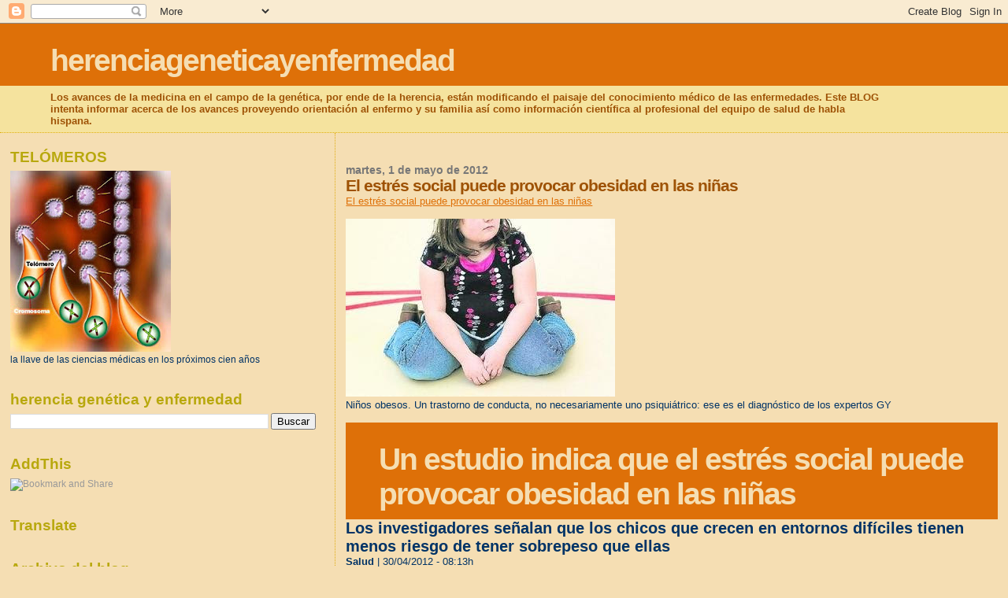

--- FILE ---
content_type: text/html; charset=utf-8
request_url: https://www.google.com/recaptcha/api2/aframe
body_size: 250
content:
<!DOCTYPE HTML><html><head><meta http-equiv="content-type" content="text/html; charset=UTF-8"></head><body><script nonce="XzRIUUsg7luHDQl2-Cj8nA">/** Anti-fraud and anti-abuse applications only. See google.com/recaptcha */ try{var clients={'sodar':'https://pagead2.googlesyndication.com/pagead/sodar?'};window.addEventListener("message",function(a){try{if(a.source===window.parent){var b=JSON.parse(a.data);var c=clients[b['id']];if(c){var d=document.createElement('img');d.src=c+b['params']+'&rc='+(localStorage.getItem("rc::a")?sessionStorage.getItem("rc::b"):"");window.document.body.appendChild(d);sessionStorage.setItem("rc::e",parseInt(sessionStorage.getItem("rc::e")||0)+1);localStorage.setItem("rc::h",'1769135194069');}}}catch(b){}});window.parent.postMessage("_grecaptcha_ready", "*");}catch(b){}</script></body></html>